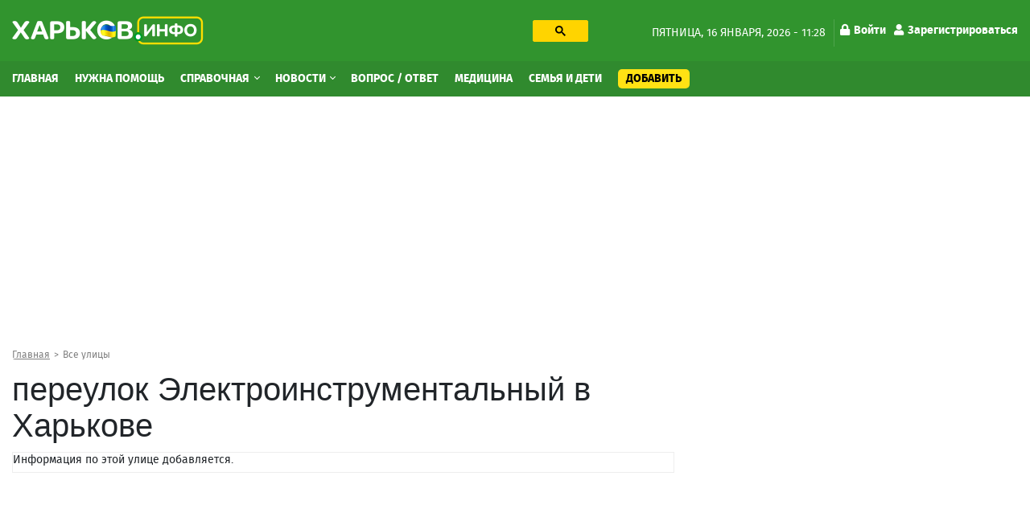

--- FILE ---
content_type: text/html; charset=utf-8
request_url: https://kharkov.info/streets/pereulok-elektroinstrumentalnyy
body_size: 9142
content:
<!DOCTYPE html>
<html lang="ru" dir="ltr">
<head>
  <meta charset="utf-8">
  <meta name="viewport" content="width=device-width, initial-scale=1.0">
  <meta name="google-site-verification" content="_b7s3UMCyPYY6tTIuyqwnTn5TgZyuO294ZGUkYL1F1g" />
  <!--[if IE]><![endif]-->
<link rel="dns-prefetch" href="//ajax.googleapis.com" />
<link rel="preconnect" href="//ajax.googleapis.com" />
<meta http-equiv="Content-Type" content="text/html; charset=utf-8" />
<link rel="shortcut icon" href="https://kharkov.info/sites/default/files/index.png" type="image/png" />
<link rel="canonical" href="https://kharkov.info/streets/pereulok-elektroinstrumentalnyy" />
<meta name="geo.placename" content="Kharkov" />
<meta name="geo.region" content="UA" />
<meta property="og:site_name" content="Харьков Инфо" />
<meta property="og:type" content="article" />
<meta property="og:url" content="https://kharkov.info/streets/pereulok-elektroinstrumentalnyy" />
<meta property="og:title" content="переулок Электроинструментальный" />
  <title>переулок Электроинструментальный, Харьков – все дома на улице, заведения, телефоны, фотографии, отзывы на Харьков Инфо</title>
  <style>
  @media (min-width: 1024px) {
	#block-block-31 {
	  height: 280px;
	}
	#block-block-20 {
	  height: 280px;
	}
	#block-views-asklist-block-2 {
	  height: 703px;
	}
  }
  </style>
  <link type="text/css" rel="stylesheet" href="/sites/default/files/advagg_css/css__v-3vQYSOSyRdhxwH2CKtq_TbRmNDZPKFXQlAVgSN06E__jHS3Fi6Sfr3N6si7YUBQeHy37Me_hO1DCytABt3WAiQ__Nbzh_18npu47Tma65ZToubLSi53rcIdtjTVN6TXeSm4.css" media="all" />
<link type="text/css" rel="stylesheet" href="/sites/default/files/advagg_css/css__pvVJjzrwquTY0DUqb-KagyyB7Etfl1fg2PFsZh92luE__RQtV7Jy3E5L8IipWanPK896OuAXCVQVhY7m4X8zJZq8__Nbzh_18npu47Tma65ZToubLSi53rcIdtjTVN6TXeSm4.css" media="all" />
  <!-- HTML5 element support for IE6-8 -->
  <!--[if lt IE 9]>
    <script src="https://cdn.jsdelivr.net/html5shiv/3.7.3/html5shiv-printshiv.min.js"></script>
  <![endif]-->
  <link rel="preload" href="/sites/all/themes/globalportal/fonts/firasans-black-webfont/firasans-black-webfont.woff2" as="font" type="font/woff2" crossorigin="anonymous">
  <link rel="preload" href="/sites/all/themes/globalportal/fonts/firasans-bold-webfont/firasans-bold-webfont.woff2" as="font" type="font/woff2" crossorigin="anonymous">
  <link rel="preload" href="/sites/all/themes/globalportal/fonts/firasans-regular-webfont/firasans-regular-webfont.woff2" as="font" type="font/woff2" crossorigin="anonymous">
  <link rel="preload" href="/sites/all/themes/globalportal/fonts/fontawesome/webfonts/fa-solid-900.woff2" as="font" type="font/woff2" crossorigin="anonymous">
  <link rel="preload" href="/sites/all/themes/globalportal/fonts/fontawesome/webfonts/fa-regular-400.woff2" as="font" type="font/woff2" crossorigin="anonymous">
  <script defer src="https://www.googletagmanager.com/gtag/js?id=UA-102155831-1"></script><script>window.dataLayer = window.dataLayer || []; function gtag(){dataLayer.push(arguments);} gtag('js', new Date()); gtag('config', 'UA-102155831-1'); </script>
  </head>
<body class="html not-front not-logged-in one-sidebar sidebar-first page-taxonomy page-taxonomy-term page-taxonomy-term- page-taxonomy-term-2002">
  <div id="skip-link"><a href="#main-content" class="element-invisible element-focusable">Перейти к основному содержанию</a></div>
    <div id="wrapper" class="main-wrapper"> <header class="header-block"><a id="main-burger" class="burger-button" href="#"><i class="fa fa-bars"></i></a><a class="account-login login-link" href="/user">Войти</a><div class="header-top-block"><div class="container"><div class="row"><div class="col-lg-7"><div class="row"><div class="col-lg-7 col-xl-6"><a class="main-logo" href="/" title="Главная"><img class="img-fluid" src="https://kharkov.info/sites/default/files/logo_2_1_0_0.png" alt="Главная" width="238" height="36" /></a></div><div class="col-lg-5 col-xl-6 d-none d-lg-block"><div id="block-block-18" class="block-block search-block"><div class="block-content"><gcse:searchbox-only resultsUrl="/search" enableHistory="true" autoCompleteMaxCompletions="10" autoCompleteMatchType="any" queryParameterName="text"><button class="gsc-search-button searchbox-empty"><svg width="13" height="13" viewBox="0 0 13 13"><title>поиск</title><path d="m4.8495 7.8226c0.82666 0 1.5262-0.29146 2.0985-0.87438 0.57232-0.58292 0.86378-1.2877 0.87438-2.1144 0.010599-0.82666-0.28086-1.5262-0.87438-2.0985-0.59352-0.57232-1.293-0.86378-2.0985-0.87438-0.8055-0.010599-1.5103 0.28086-2.1144 0.87438-0.60414 0.59352-0.8956 1.293-0.87438 2.0985 0.021197 0.8055 0.31266 1.5103 0.87438 2.1144 0.56172 0.60414 1.2665 0.8956 2.1144 0.87438zm4.4695 0.2115 3.681 3.6819-1.259 1.284-3.6817-3.7 0.0019784-0.69479-0.090043-0.098846c-0.87973 0.76087-1.92 1.1413-3.1207 1.1413-1.3553 0-2.5025-0.46363-3.4417-1.3909s-1.4088-2.0686-1.4088-3.4239c0-1.3553 0.4696-2.4966 1.4088-3.4239 0.9392-0.92727 2.0864-1.3969 3.4417-1.4088 1.3553-0.011889 2.4906 0.45771 3.406 1.4088 0.9154 0.95107 1.379 2.0924 1.3909 3.4239 0 1.2126-0.38043 2.2588-1.1413 3.1385l0.098834 0.090049z"></path></svg></button></gcse:searchbox-only></div></div></div></div></div><div class="col-lg-5 d-none d-lg-block"><div class="date-and-account-right"><div class="date"> пятница, 16 января, 2026 - 11:28</div><ul class="account-links"><li><a href="/user"><i class="fa fa-lock"></i>Войти</a></li><li><a href="/user/register"><i class="fa fa-user"></i>Зарегистрироваться</a></li></ul></div></div></div></div></div><div class="header-nav-wrapper"><div class="close-up-btn"></div> <nav class="header-nav"><div class="container"><div class="row"><div class="left-nav align-self-center col-12"><a class="main-logo" href="/" title="Главная"><img class="img-fluid" src="https://kharkov.info/sites/default/files/logo_2_1_0_0.png" alt="Главная" width="238" height="36" /></a><div class="search-form-menu-container"><div id="block-block-18" class="block-block search-block"><div class="block-content"><gcse:searchbox-only resultsUrl="/search" enableHistory="true" autoCompleteMaxCompletions="10" autoCompleteMatchType="any" queryParameterName="text"><button class="gsc-search-button searchbox-empty"><svg width="13" height="13" viewBox="0 0 13 13"><title>поиск</title><path d="m4.8495 7.8226c0.82666 0 1.5262-0.29146 2.0985-0.87438 0.57232-0.58292 0.86378-1.2877 0.87438-2.1144 0.010599-0.82666-0.28086-1.5262-0.87438-2.0985-0.59352-0.57232-1.293-0.86378-2.0985-0.87438-0.8055-0.010599-1.5103 0.28086-2.1144 0.87438-0.60414 0.59352-0.8956 1.293-0.87438 2.0985 0.021197 0.8055 0.31266 1.5103 0.87438 2.1144 0.56172 0.60414 1.2665 0.8956 2.1144 0.87438zm4.4695 0.2115 3.681 3.6819-1.259 1.284-3.6817-3.7 0.0019784-0.69479-0.090043-0.098846c-0.87973 0.76087-1.92 1.1413-3.1207 1.1413-1.3553 0-2.5025-0.46363-3.4417-1.3909s-1.4088-2.0686-1.4088-3.4239c0-1.3553 0.4696-2.4966 1.4088-3.4239 0.9392-0.92727 2.0864-1.3969 3.4417-1.4088 1.3553-0.011889 2.4906 0.45771 3.406 1.4088 0.9154 0.95107 1.379 2.0924 1.3909 3.4239 0 1.2126-0.38043 2.2588-1.1413 3.1385l0.098834 0.090049z"></path></svg></button></gcse:searchbox-only></div></div></div><ul class="main-menu"><li class="first leaf menu-mlid-7363"><a href="/home" title="Главная">Главная</a></li><li class="leaf menu-mlid-11529"><a href="/nuzhna-pomoshch-harkov" title="Нужна помощь">Нужна помощь</a></li><li class="expanded menu-mlid-1035 dropdown show"><a href="/place" title="Справочная" class="dropdown-toggle">Справочная <span class="caret"></span></a><ul class="dropdown-menu"><li class="first leaf has-children menu-mlid-10964"><a href="/avto-moto" title="Авто, мото" class="dropdown-item">Авто, мото</a></li><li class="leaf has-children menu-mlid-11048"><a href="/domashnie-zhivotnye" title="Домашние животные" class="dropdown-item">Домашние животные</a></li><li class="leaf has-children menu-mlid-11059"><a href="/zhkh" title="ЖКХ" class="dropdown-item">ЖКХ</a></li><li class="leaf has-children menu-mlid-11068"><a href="/internet-i-svyaz" title="Интернет и связь" class="dropdown-item">Интернет и связь</a></li><li class="leaf has-children menu-mlid-11076"><a href="/krasota-i-zdorove" title="Красота и здоровье" class="dropdown-item">Красота и здоровье</a></li><li class="leaf has-children menu-mlid-11087"><a href="/kulturnyy-otdyh" title="Культурный отдых" class="dropdown-item">Культурный отдых</a></li><li class="leaf has-children menu-mlid-11129"><a href="/magaziny-torgovye-ploshchadki" title="Магазины, торговые площадки" class="dropdown-item">Магазины, торговые площадки</a></li><li class="leaf has-children menu-mlid-11100"><a href="/medicina" title="Медицина" class="dropdown-item">Медицина</a></li><li class="leaf has-children menu-mlid-11166"><a href="/nedvizhimost" title="Недвижимость" class="dropdown-item">Недвижимость</a></li><li class="leaf has-children menu-mlid-11172"><a href="/obrazovanie-i-nauka" title="Образование и наука" class="dropdown-item">Образование и наука</a></li><li class="leaf has-children menu-mlid-11220"><a href="/prazdniki-i-torzhestva" title="Праздники и торжества" class="dropdown-item">Праздники и торжества</a></li><li class="leaf has-children menu-mlid-11232"><a href="/promyshlennost" title="Промышленность" class="dropdown-item">Промышленность</a></li><li class="leaf has-children menu-mlid-11272"><a href="/puteshestviya-i-turizm" title="Путешествия и туризм" class="dropdown-item">Путешествия и туризм</a></li><li class="leaf has-children menu-mlid-11287"><a href="/rabota" title="Работа" class="dropdown-item">Работа</a></li><li class="leaf has-children menu-mlid-11276"><a href="/razvlecheniya" title="Развлечения" class="dropdown-item">Развлечения</a></li><li class="leaf has-children menu-mlid-11289"><a href="/reklama" title="Реклама" class="dropdown-item">Реклама</a></li><li class="leaf has-children menu-mlid-11299"><a href="/religiya" title="Религия" class="dropdown-item">Религия</a></li><li class="leaf has-children menu-mlid-11305"><a href="/ritualnye-uslugi" title="Ритуальные услуги" class="dropdown-item">Ритуальные услуги</a></li><li class="leaf has-children menu-mlid-11311"><a href="/semya-i-deti" title="Семья и дети" class="dropdown-item">Семья и дети</a></li><li class="leaf has-children menu-mlid-11317"><a href="/sport-i-fitnes" title="Спорт и фитнес" class="dropdown-item">Спорт и фитнес</a></li><li class="leaf has-children menu-mlid-11340"><a href="/stroitelstvo" title="Строительство" class="dropdown-item">Строительство</a></li><li class="leaf has-children menu-mlid-11371"><a href="/transport" title="Транспорт" class="dropdown-item">Транспорт</a></li><li class="leaf has-children menu-mlid-11385"><a href="/yuridicheskie-uslugi" title="Юридические услуги" class="dropdown-item">Юридические услуги</a></li><li class="leaf has-children menu-mlid-10979"><a href="/biznes-i-finansy" title="Бизнес и Финансы" class="dropdown-item">Бизнес и Финансы</a></li><li class="leaf has-children menu-mlid-10994"><a href="/bytovye-uslugi" title="Бытовые услуги" class="dropdown-item">Бытовые услуги</a></li><li class="leaf has-children menu-mlid-11014"><a href="/vne-pomeshcheniy" title="Вне помещений" class="dropdown-item">Вне помещений</a></li><li class="last leaf has-children menu-mlid-11022"><a href="/gosudarstvo" title="Государство" class="dropdown-item">Государство</a></li></ul></li><li class="expanded menu-mlid-3214 dropdown show"><a href="/news" title="Новости" class="dropdown-toggle">Новости <span class="caret"></span></a><ul class="dropdown-menu"><li class="first leaf menu-mlid-11483"><a href="/newslist/semya-i-deti" title="Семья и дети" class="dropdown-item">Семья и дети</a></li><li class="leaf menu-mlid-11496"><a href="/newslist/sport" title="Спорт" class="dropdown-item">Спорт</a></li><li class="leaf menu-mlid-11472"><a href="/news/transport" title="Транспорт" class="dropdown-item">Транспорт</a></li><li class="leaf menu-mlid-11495"><a href="/newslist/proisshestviya" title="Происшествия" class="dropdown-item">Происшествия</a></li><li class="leaf menu-mlid-11470"><a href="/news/press-centr" title="Пресс-центр" class="dropdown-item">Пресс-центр</a></li><li class="leaf menu-mlid-11482"><a href="/news/operativnaya-informaciya" title="Оперативная информация" class="dropdown-item">Оперативная информация</a></li><li class="leaf menu-mlid-11493"><a href="/newslist/otdyh-i-turizm" title="Отдых и туризм" class="dropdown-item">Отдых и туризм</a></li><li class="leaf menu-mlid-11469"><a href="/news/oficialno" title="Официально" class="dropdown-item">Официально</a></li><li class="leaf menu-mlid-11494"><a href="/newslist/politika" title="Политика" class="dropdown-item">Политика</a></li><li class="leaf menu-mlid-11484"><a href="/newslist/ukraina" title="Украина" class="dropdown-item">Украина</a></li><li class="leaf menu-mlid-11473"><a href="/news/cifrovye-tehnologii" title="Цифровые технологии" class="dropdown-item">Цифровые технологии</a></li><li class="leaf menu-mlid-11475"><a href="/news/ekologiya-i-mir-prirody" title="Экология и мир природы" class="dropdown-item">Экология и мир природы</a></li><li class="leaf menu-mlid-11476"><a href="/news/ekonomika" title="Экономика" class="dropdown-item">Экономика</a></li><li class="leaf menu-mlid-11498"><a href="/news/ekonomika-i-finansy" title="Экономика и Финансы" class="dropdown-item">Экономика и Финансы</a></li><li class="leaf menu-mlid-11492"><a href="/newslist/obshchestvo" title="Общество" class="dropdown-item">Общество</a></li><li class="leaf menu-mlid-11491"><a href="/newslist/obrazovanie" title="Образование" class="dropdown-item">Образование</a></li><li class="leaf menu-mlid-11477"><a href="/news/gorod" title="Город" class="dropdown-item">Город</a></li><li class="leaf menu-mlid-11478"><a href="/newslist/dom-i-interer" title="Дом и интерьер" class="dropdown-item">Дом и интерьер</a></li><li class="leaf menu-mlid-11465"><a href="/news/zhkh" title="ЖКХ" class="dropdown-item">ЖКХ</a></li><li class="leaf menu-mlid-11487"><a href="/news/internet-i-it" title="Интернет и IT" class="dropdown-item">Интернет и IT</a></li><li class="leaf menu-mlid-11464"><a href="/news/byudzhet" title="Бюджет" class="dropdown-item">Бюджет</a></li><li class="leaf menu-mlid-11499"><a href="/newslist/fashion" title="Fashion" class="dropdown-item">Fashion</a></li><li class="leaf menu-mlid-11485"><a href="/newslist/avto-moto" title="Авто" class="dropdown-item">Авто</a></li><li class="leaf menu-mlid-11462"><a href="/news/anons" title="Анонс" class="dropdown-item">Анонс</a></li><li class="leaf menu-mlid-11479"><a href="/news/infrastruktura" title="Инфраструктура" class="dropdown-item">Инфраструктура</a></li><li class="leaf menu-mlid-11480"><a href="/newslist/krasota-i-zdorove" title="Красота и здоровье" class="dropdown-item">Красота и здоровье</a></li><li class="leaf menu-mlid-11468"><a href="/news/more-2022" title="Море 2022" class="dropdown-item">Море 2022</a></li><li class="leaf menu-mlid-11481"><a href="/newslist/nalogi-i-uchet" title="Налоги и учет" class="dropdown-item">Налоги и учет</a></li><li class="leaf menu-mlid-11490"><a href="/newslist/nedvizhimost" title="Недвижимость" class="dropdown-item">Недвижимость</a></li><li class="leaf menu-mlid-11467"><a href="/news/mir-prirody" title="Мир природы" class="dropdown-item">Мир природы</a></li><li class="leaf menu-mlid-11488"><a href="/newslist/meditsina" title="Культура" class="dropdown-item">Культура</a></li><li class="leaf menu-mlid-11486"><a href="/newslist/meditsina-0" title="Медицина" class="dropdown-item">Медицина</a></li><li class="leaf menu-mlid-11466"><a href="/news/mezhdunarodnoe-sotrudnichestvo" title="Международное сотрудничество" class="dropdown-item">Международное сотрудничество</a></li><li class="last leaf menu-mlid-11461"><a href="/news/covid-19" title="COVID-19" class="dropdown-item">COVID-19</a></li></ul></li><li class="leaf menu-mlid-3943"><a href="/ask-question" title="Вопрос / Ответ">Вопрос / Ответ</a></li><li class="leaf menu-mlid-11615"><a href="https://kharkov.info/medicina" title="Медицина">Медицина</a></li><li class="leaf menu-mlid-11616"><a href="https://kharkov.info/semya-i-deti" title="Семья и дети">Семья и дети</a></li><li class="last leaf menu-mlid-7364 add-content-button"><a href="/add-content" title="Добавить">Добавить</a></li></ul><div id="block-menu-block-7" class="block-menu-block d-md-none second-mobile-menu"><h3 class="categories-title">О сайте</h3><ul><li class="first leaf menu-mlid-4681"><a href="/contact" title="Обратная связь">Обратная связь</a></li><li class="leaf menu-mlid-3925"><a href="/o-proekte" title="О проекте">О проекте</a></li><li class="last leaf menu-mlid-3927"><a href="/agreement" title="Угода конфіденційності">Угода конфіденційності</a></li></ul></div></div></div></div> </nav></div> </header> <main class="main-block"><div id="block-block-38" class="block-block"><div class="block-content"><style>
@media (max-width: 360px) {
.topblock{
height: 300px;
text-align: center;
margin-bottom: 20px;
}
}
@media (max-width: 390px) {
.topblock{
height: 327px;
text-align: center;
margin-bottom: 20px
}
}
@media (max-width: 410px) {
.topblock{
height: 345px;
text-align: center;
margin-bottom: 20px
}
}
@media (max-width: 760px) {
.topblock{
height: 280px;
text-align: center;
margin-bottom: 20px
}
}
@media (min-width: 1024px) {
.topblock{
height: 300px;
text-align: center;
margin-bottom: 20px
}
}
</style><ins class="adsbygoogle topblock" style="display:block" data-ad-client="ca-pub-7273664471331744" data-ad-slot="9980735481" data-ad-format="auto" data-full-width-responsive="true"></ins>
<script>
(adsbygoogle = window.adsbygoogle || []).push({});
</script></div></div><div class="container"><nav class="bread-crumbs" aria-label="breadcrumb"><ol class="breadcrumb breadcrumbs-list"><li class="inline odd first"><a href="/">Главная</a></li><li class="inline even last"><a href="/streets">Все улицы</a></li></ol></nav><div class="double-column row"><div class="col-12 current-full"></div><div class="left col-md-8"><div class="content-title-wrap"><h1 class="content-title">переулок Электроинструментальный в Харькове</h1></div><div class="street-list"><div class="view-empty"><div class="news-index-item place-item style-free"><div class="place-info"><p class="place-inf-item">Информация по этой улице добавляется.</p></div></div></div></div><div id="block-block-36" class="block-block"><div class="block-content"><div id="block-block-36-ajax-content" class="ajaxblocks-wrapper-8"></div></div></div></div><div class="right col-md-4"><div id="block-block-31" class="block-block"><div class="block-content"><ins class="adsbygoogle infeed"
style="display:block;"
data-ad-client="ca-pub-7273664471331744"
data-ad-format="fluid"
data-ad-slot="8945773571"></ins>
<script>
(adsbygoogle = window.adsbygoogle || []).push({});
</script></div></div><div id="block-views-articles-block-more-reads-news" class="block-views most-read-block"><h2 class="section-title-with-line"><span class="title-text">Последние новости</span></h2><div id="block-views-articles-block_more_reads_news-ajax-content" class="ajaxblocks-wrapper-8"><script type="text/javascript"></script><noscript><div class="view-content-wrap"><div class="view-content popular-posts clearfix"><div class="view popular-first"><div class="view-content"> <a href="/news/u-mezhah-programi-ievidnovlennya-na-harkivshchini-vidremontuvali-ponad-13-tisyach-osel-oleg" title="«У межах програми єВідновлення на Харківщині відремонтували понад 13 тисяч осель», — Олег Синєгубов" class="post-descs-item"> <img class="img-responsive img-fluid" src="/sites/all/themes/globalportal/img/loader.gif" data-src="https://kharkov.info/sites/default/files/styles/eventlist-349x246/public/images/news/u-mezhah-programi-ievidnovlennya-na-harkivshchini-vidremontuvali-ponad-13-tisyach-osel-oleg.jpg?itok=XcumYQPn" width="360" height="258" alt="«У межах програми єВідновлення на Харківщині відремонтували понад 13 тисяч осель», — Олег Синєгубов" title="«У межах програми єВідновлення на Харківщині відремонтували понад 13 тисяч осель», — Олег Синєгубов" /><div class="post-desc-content"> <span class="section-descr">Официально</span><div class="desc-header-block"><span>«У межах програми єВідновлення на Харківщині відремонтували понад 13 тисяч осель», — Олег Синєгубов</span></div><div class="price-and-discount"><span class="date-with-icon"><i class="far fa-clock"></i>16.01.2026, 11:20</span></div></div></a></div></div><div class="announcement-post-item-small clearfix"> <a href="/news/pishla-z-zhittya-vidatna-ukrayinska-naukovicya-olena-grechanina" class="tabs-item-img-container"><img class="img-responsive img-fluid" src="/sites/all/themes/globalportal/img/loader.gif" data-src="https://kharkov.info/sites/default/files/styles/eventlist-349x246/public/images/news/pishla-z-zhittya-vidatna-ukrayinska-naukovicya-olena-grechanina.jpg?itok=OadMwMX8" width="360" height="258" alt="Пішла з життя видатна українська науковиця Олена Гречаніна" title="Пішла з життя видатна українська науковиця Олена Гречаніна" /></a><div class="tabs-item-right"><div class="announcement-header"><a href="/news/pishla-z-zhittya-vidatna-ukrayinska-naukovicya-olena-grechanina" title="Пішла з життя видатна українська науковиця Олена Гречаніна">Пішла з життя видатна українська науковиця Олена Гречаніна</a></div><span class="date-with-icon"><i class="far fa-clock"></i>16.01.2026, 11:00 / </span><span class="rubric"><a href="/news/oficialno">Официально</a></span></div></div><div class="announcement-post-item-small clearfix"> <a href="/news/u-harkivskiy-ova-rozpovili-pro-osoblivosti-viyskovoyi-sluzhbi-za-kontraktom" class="tabs-item-img-container"><img class="img-responsive img-fluid" src="/sites/all/themes/globalportal/img/loader.gif" data-src="https://kharkov.info/sites/default/files/styles/eventlist-349x246/public/images/news/u-harkivskiy-ova-rozpovili-pro-osoblivosti-viyskovoyi-sluzhbi-za-kontraktom.jpg?itok=0gzCs1xW" width="360" height="258" alt="У Харківській ОВА розповіли про особливості військової служби за контрактом" title="У Харківській ОВА розповіли про особливості військової служби за контрактом" /></a><div class="tabs-item-right"><div class="announcement-header"><a href="/news/u-harkivskiy-ova-rozpovili-pro-osoblivosti-viyskovoyi-sluzhbi-za-kontraktom" title="У Харківській ОВА розповіли про особливості військової служби за контрактом">У Харківській ОВА розповіли про особливості військової служби за контрактом</a></div><span class="date-with-icon"><i class="far fa-clock"></i>16.01.2026, 10:20 / </span><span class="rubric"><a href="/news/oficialno">Официально</a></span></div></div><div class="announcement-post-item-small clearfix"> <a href="/news/oleg-siniegubov-pro-situaciyu-na-harkivshchini-stanom-na-16-sichnya-1" class="tabs-item-img-container"><img class="img-responsive img-fluid" src="/sites/all/themes/globalportal/img/loader.gif" data-src="https://kharkov.info/sites/default/files/styles/eventlist-349x246/public/images/news/oleg-siniegubov-pro-situaciyu-na-harkivshchini-stanom-na-16-sichnya_1.jpg?itok=3tYHWYQs" width="360" height="258" alt="Олег Синєгубов – про ситуацію на Харківщині станом на 16 січня" title="Олег Синєгубов – про ситуацію на Харківщині станом на 16 січня" /></a><div class="tabs-item-right"><div class="announcement-header"><a href="/news/oleg-siniegubov-pro-situaciyu-na-harkivshchini-stanom-na-16-sichnya-1" title="Олег Синєгубов – про ситуацію на Харківщині станом на 16 січня">Олег Синєгубов – про ситуацію на Харківщині станом на 16 січня</a></div><span class="date-with-icon"><i class="far fa-clock"></i>16.01.2026, 09:00 / </span><span class="rubric"><a href="/news/oficialno">Официально</a></span></div></div><div class="announcement-post-item-small clearfix"> <a href="/news/same-rosiyski-raketi-y-shahedi-namagannya-znishchiti-ukrayinu-ie-chitkimi-dokazami-shcho-rosiyi" class="tabs-item-img-container"><img class="img-responsive img-fluid" src="/sites/all/themes/globalportal/img/loader.gif" data-src="https://kharkov.info/sites/default/files/styles/eventlist-349x246/public/images/news/same-rosiyski-raketi-y-shahedi-namagannya-znishchiti-ukrayinu-ie-chitkimi-dokazami-shcho-rosiyi.jpg?itok=DYAdDzhS" width="360" height="258" alt="Саме російські ракети й «шахеди», намагання знищити Україну є чіткими доказами, що Росії потрібні зовсім не угоди – звернення Президента" title="Саме російські ракети й «шахеди», намагання знищити Україну є чіткими доказами, що Росії потрібні зовсім не угоди – звернення Президента" /></a><div class="tabs-item-right"><div class="announcement-header"><a href="/news/same-rosiyski-raketi-y-shahedi-namagannya-znishchiti-ukrayinu-ie-chitkimi-dokazami-shcho-rosiyi" title="Саме російські ракети й «шахеди», намагання знищити Україну є чіткими доказами, що Росії потрібні зовсім не угоди – звернення Президента">Саме російські ракети й «шахеди», намагання знищити Україну є чіткими доказами, що Росії потрібні зовсім не угоди – звернення Президента</a></div><span class="date-with-icon"><i class="far fa-clock"></i>15.01.2026, 21:00 / </span><span class="rubric"><a href="/news/oficialno">Официально</a></span></div></div></div><div class="see-all"><a href="/news">смотреть все</a></div></div></noscript></div></div></div></div></div> </main> <footer class="footer-block"><div class="container"><div class="footer-logo"> <a class="footer-logo-item" href="/" title="Главная"><img class="img-fluid" src="https://kharkov.info/sites/default/files/logo_2_1_0_0.png" alt="Главная" width="238" height="36" /></a></div><div class="footer-main-block"><div class="row"><div id="block-menu-menu-footermenu1" class="block-menu col-12 col-md-3"><h3 class="footer-title">Справочная</h3><div id="block-menu-menu-footermenu1-ajax-content" class="ajaxblocks-wrapper-8"></div></div><div id="block-menu-menu-footermenu2" class="block-menu col-12 col-md-3"><h3 class="footer-title">Разделы</h3><div id="block-menu-menu-footermenu2-ajax-content" class="ajaxblocks-wrapper-8"></div></div><div id="block-menu-menu-footermenu3" class="block-menu col-12 col-md-3"><h3 class="footer-title">О сайте</h3><div id="block-menu-menu-footermenu3-ajax-content" class="ajaxblocks-wrapper-8"></div></div></div></div><div class="footer-bottom-line"><div id="block-copyright-block-copyright-block" class="block-copyright-block footer-copyright"><div class="block-content"><p>Использование информации разрешается при условии обязательного указания активной гиперссылки на сайт Харьков Инфо, для печатных изданий – с формулировкой «по материалам Информационного портала Харьков Инфо». Администрация сайта не всегда разделяет мнение авторов статей и не несет ответственности за содержание информации, которая размещается посетителями ресурса.</p><div class="copyright">Все права защищены © Харьков Инфо, 2007-2026.</div></div></div></div></div> </footer><div class="scroll-to-top-full-height"><div class="scroll-to-top"></div></div></div>  <script type="text/javascript" defer="defer" src="//ajax.googleapis.com/ajax/libs/jquery/1.10.2/jquery.min.js" onload="if(jQuery.isFunction(jQuery.holdReady)){jQuery.holdReady(true);}"></script>
<script type="text/javascript">
<!--//--><![CDATA[//><!--
function advagg_mod_2(){advagg_mod_2.count=++advagg_mod_2.count||1;try{if(advagg_mod_2.count<=40){window.jQuery||document.write("<script src='/sites/all/modules/jquery_update/replace/jquery/1.10/jquery.min.js'>\x3C/script>");advagg_mod_2.count=100}}catch(e){if(advagg_mod_2.count>=40){throw e}else window.setTimeout(advagg_mod_2,250)}}
function advagg_mod_2_check(){if(window.jQuery&&window.Drupal&&window.Drupal.settings){advagg_mod_2()}else window.setTimeout(advagg_mod_2_check,250)};advagg_mod_2_check();
//--><!]]>
</script>
<script type="text/javascript" src="/sites/default/files/advagg_js/js__31lO8SSXUim7jpVVqsotVc2qMrUcazBVNWFfX-YtgbM__FLvhvcqstNuVC4DjIqIcL0Ue8evAFPYbRIMYjNvgx1c__Nbzh_18npu47Tma65ZToubLSi53rcIdtjTVN6TXeSm4.js" defer="defer" onload="function advagg_mod_1(){advagg_mod_1.count=++advagg_mod_1.count||1;try{if(advagg_mod_1.count<=40){init_drupal_core_settings();advagg_mod_1.count=100}}catch(e){if(advagg_mod_1.count>=40){throw e}else window.setTimeout(advagg_mod_1,1)}}
function advagg_mod_1_check(){if(window.init_drupal_core_settings&&window.jQuery&&window.Drupal){advagg_mod_1()}else window.setTimeout(advagg_mod_1_check,1)};advagg_mod_1_check();"></script>
<script type="text/javascript" src="/sites/default/files/advagg_js/js__-cnOa2sg7k9KIA1QGUNL2g-l82fZWFZJ7q6wtkwPnqQ__KJoueV5OamPm8d7KwSAy-MgY7gztQyAHjTG2MKCh5LQ__Nbzh_18npu47Tma65ZToubLSi53rcIdtjTVN6TXeSm4.js" defer="defer"></script>
<script type="text/javascript" src="/sites/default/files/advagg_js/js__ATFq6wX7iBRNb9KIr9ek0bbsS_KLRyZVBvr7-H_RFPc__q8e_LPaBi8PF3xkg1gX25Gq8fN7CwlQ9QJWur3Tn9mw__Nbzh_18npu47Tma65ZToubLSi53rcIdtjTVN6TXeSm4.js" defer="defer"></script>
<script type="text/javascript" src="/sites/default/files/advagg_js/js__PEEmPT58ZcBLvDLusThJ2XLPDc21Ko-9i2wHlXng2GY__LZIDsB0OEDywJwZKnODLQ_mnRrGZxDfQChzSR6urqzQ__Nbzh_18npu47Tma65ZToubLSi53rcIdtjTVN6TXeSm4.js" defer="defer"></script>
<script type="text/javascript">
<!--//--><![CDATA[//><!--
function init_drupal_core_settings() {jQuery.extend(Drupal.settings,{"basePath":"\/","pathPrefix":"","ajaxPageState":{"theme":"globalportal","theme_token":"sVeTMMtgkHfpUHT8w6ZZfXkzofPZso5ssRwQTJiIs8o"},"colorbox":{"opacity":"0.85","current":"{current} \u0438\u0437 {total}","previous":"\u00ab \u041f\u0440\u0435\u0434\u044b\u0434\u0443\u0449\u0438\u0439","next":"\u0421\u043b\u0435\u0434\u0443\u044e\u0449\u0438\u0439 \u00bb","close":"\u0417\u0430\u043a\u0440\u044b\u0442\u044c","maxWidth":"98%","maxHeight":"98%","fixed":true,"mobiledetect":false,"mobiledevicewidth":"480px"},"better_exposed_filters":{"views":{"houses":{"displays":{"page_1":{"filters":[]},"block_1":{"filters":[]}}},"banners":{"displays":{"block":{"filters":[]},"block_5":{"filters":[]},"block_4":{"filters":[]},"block_2":{"filters":[]},"block_3":{"filters":[]},"block_6":{"filters":[]}}},"terms_descriptions":{"displays":{"block":{"filters":[]},"block_1":{"filters":[]}}},"articles":{"displays":{"attachment_1":{"filters":[]},"block_more_reads_news":{"filters":[]}}}}},"hide_submit":{"hide_submit_status":true,"hide_submit_method":"disable","hide_submit_css":"hide-submit-disable","hide_submit_abtext":"","hide_submit_atext":"","hide_submit_hide_css":"hide-submit-processing","hide_submit_hide_text":"\u041e\u0436\u0438\u0434\u0430\u0439\u0442\u0435...","hide_submit_indicator_style":"expand-left","hide_submit_spinner_color":"#000","hide_submit_spinner_lines":12,"hide_submit_hide_fx":0,"hide_submit_reset_time":1000},"ajaxblocks":"blocks=views-articles-block_more_reads_news\/block-36\/menu-menu-footermenu1\/menu-menu-footermenu2\/menu-menu-footermenu3\u0026path=taxonomy%2Fterm%2F2002\u0026","bootstrap":{"anchorsFix":"0","anchorsSmoothScrolling":"0","formHasError":1,"popoverEnabled":0,"popoverOptions":{"animation":1,"html":0,"placement":"right","selector":"","trigger":"click","triggerAutoclose":1,"title":"","content":"","delay":0,"container":"body"},"tooltipEnabled":0,"tooltipOptions":{"animation":1,"html":0,"placement":"auto left","selector":"","trigger":"hover focus","delay":0,"container":"body"}}});
if(jQuery.isFunction(jQuery.holdReady)){jQuery.holdReady(false);}} if(window.jQuery && window.Drupal){init_drupal_core_settings();}
//--><!]]>
</script>
<script type="text/javascript" src="/sites/default/files/advagg_js/js__i11V-7AETPhfL9YzRpXBpECwVkYyQ_ahu2eHxES_mK0__S79mhsO6q7fWONLNt9XSEZx-JmiQeAEtuPkuVxIEjpY__Nbzh_18npu47Tma65ZToubLSi53rcIdtjTVN6TXeSm4.js" defer="defer"></script>
<script type="text/javascript">
	function downloadJSAtOnload() {
	  var element = document.createElement("script");
	  element.src = "https://pagead2.googlesyndication.com/pagead/js/adsbygoogle.js";
	  element.defer = true;
	  document.body.appendChild(element);
	}
	if (window.addEventListener) { window.addEventListener("load", downloadJSAtOnload);
	} else if (window.attachEvent) { window.attachEvent("onload", downloadJSAtOnload);
	} else { window.onload = downloadJSAtOnload; }
</script>
<script type="text/javascript">
	 function downloadCseOnload() {
	      var element = document.createElement("script");
	      element.src = "https://cse.google.com/cse.js?cx=016060594021854399511:qepmnlebtes";
	      element.defer = true;
	      document.body.appendChild(element);
	 }
	 if (window.location.pathname == '/search' ) {
		 window.addEventListener("load", downloadCseOnload);
	 } else {
	   if (window.addEventListener) window.addEventListener("click", downloadCseOnload);
	   else if (window.attachEvent) window.attachEvent("onclick", downloadCseOnload);
	   else window.onload = downloadCseOnload;
	 }
</script>
</body>
</html>


--- FILE ---
content_type: text/html; charset=utf-8
request_url: https://www.google.com/recaptcha/api2/aframe
body_size: 268
content:
<!DOCTYPE HTML><html><head><meta http-equiv="content-type" content="text/html; charset=UTF-8"></head><body><script nonce="Bk0svjKtY7cTpE-fIx1RoQ">/** Anti-fraud and anti-abuse applications only. See google.com/recaptcha */ try{var clients={'sodar':'https://pagead2.googlesyndication.com/pagead/sodar?'};window.addEventListener("message",function(a){try{if(a.source===window.parent){var b=JSON.parse(a.data);var c=clients[b['id']];if(c){var d=document.createElement('img');d.src=c+b['params']+'&rc='+(localStorage.getItem("rc::a")?sessionStorage.getItem("rc::b"):"");window.document.body.appendChild(d);sessionStorage.setItem("rc::e",parseInt(sessionStorage.getItem("rc::e")||0)+1);localStorage.setItem("rc::h",'1768555724907');}}}catch(b){}});window.parent.postMessage("_grecaptcha_ready", "*");}catch(b){}</script></body></html>